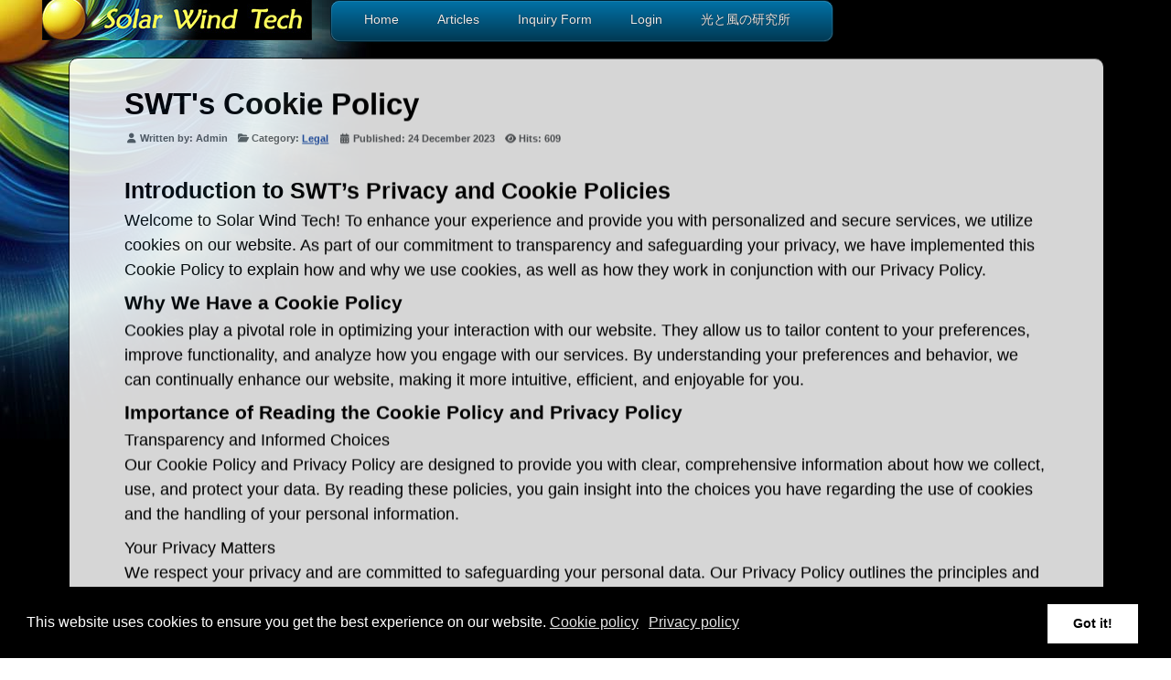

--- FILE ---
content_type: text/html; charset=utf-8
request_url: https://www.solarwindtech.com/legal/swts-cookie-policy
body_size: 10346
content:
<!DOCTYPE html>
<html lang="en-gb" dir="ltr">

<head>
    <meta charset="utf-8">
	<meta name="viewport" content="width=device-width, initial-scale=1">
	<meta name="description" content="SolarWindTech provides a place where companies involved in Solar Wind technologies, products, and services can list their company and the products and services that they provide. It is also a source of information related to the same industries and technologies.">
	<meta name="generator" content="MYOB">
	<title>SWT's Cookie Policy</title>
	<link href="https://www.solarwindtech.com/legal/swts-cookie-policy" rel="canonical">
	<link href="/media/system/images/joomla-favicon.svg" rel="icon" type="image/svg+xml">
	<link href="/media/system/images/favicon.ico" rel="alternate icon" type="image/vnd.microsoft.icon">
	<link href="/media/system/images/joomla-favicon-pinned.svg" rel="mask-icon" color="#000">

    <link href="/media/system/css/joomla-fontawesome.min.css?9033db" rel="lazy-stylesheet" /><noscript><link href="/media/system/css/joomla-fontawesome.min.css?9033db" rel="stylesheet" /></noscript>
	<link rel="stylesheet" href="/media/com_jchoptimize/cache/css/18c11a4df626c83ab5d68622fae903fde465e161e724326a400b2775e5acf0a4.css">
	<link rel="stylesheet" href="/media/com_jchoptimize/cache/css/18c11a4df626c83ab5d68622fae903fd8e59846dac2bd964b96adfeeda8222b1.css">
	<link rel="stylesheet" href="/media/com_jchoptimize/cache/css/18c11a4df626c83ab5d68622fae903fd464b5d7b27c55a019e12da30ddc4e24c.css">
	<link href="/plugins/system/gdpr/assets/css/cookieconsent.min.css?9033db" rel="stylesheet">
	<link rel="stylesheet" href="/media/com_jchoptimize/cache/css/18c11a4df626c83ab5d68622fae903fdc980583ed549b4285a1aedcc89ca9a86.css">
	<link href="/media/plg_system_jcepro/site/css/content.min.css?86aa0286b6232c4a5b58f892ce080277" rel="stylesheet">
	<link href="/modules/mod_maximenuck/themes/custom/css/maximenuck_maximenuck111.css" rel="stylesheet">
	<style>:root {
		--hue: 214;
		--template-bg-light: #f0f4fb;
		--template-text-dark: #495057;
		--template-text-light: #ffffff;
		--template-link-color: var(--link-color);
		--template-special-color: #001B4C;
		
	}</style>
	<style>div.cc-window.cc-floating{max-width:32em}@media(max-width: 639px){div.cc-window.cc-floating:not(.cc-center){max-width: none}}div.cc-window, span.cc-cookie-settings-toggler{font-size:16px}div.cc-revoke{font-size:16px}div.cc-settings-label,span.cc-cookie-settings-toggle{font-size:14px}div.cc-window.cc-banner{padding:1em 1.8em}div.cc-window.cc-floating{padding:2em 1.8em}input.cc-cookie-checkbox+span:before, input.cc-cookie-checkbox+span:after{border-radius:1px}div.cc-center,div.cc-floating,div.cc-checkbox-container,div.gdpr-fancybox-container div.fancybox-content,ul.cc-cookie-category-list li,fieldset.cc-service-list-title legend{border-radius:0px}div.cc-window a.cc-btn,span.cc-cookie-settings-toggle{border-radius:0px}</style>
	<style>[data-id="maximenuck111"] .mobilemenuck-item-counter {
	display: inline-block;
	margin: 0 5px;
	padding: 10px;
	font-size: 12px;
	line-height: 0;
	background: rgba(0,0,0,0.3);
	color: #eee;
	border-radius: 10px;
	height: 20px;
	transform: translate(10px,-3px);
	box-sizing: border-box;
}

[data-id="maximenuck111"] .mobilemenuck-backbutton svg {
	width: 14px;
	fill: #fff;
	position: relative;
	left: -5px;
	top: -2px;
}
/* Mobile Menu CK - https://www.joomlack.fr */
/* Automatic styles */

.mobilemenuck-bar {display:none;position:relative;left:0;top:0;right:0;z-index:100;}
.mobilemenuck-bar-title {display: block;}
.mobilemenuck-bar-button {cursor:pointer;box-sizing: border-box;position:absolute; top: 0; right: 0;line-height:0.8em;font-family:Verdana;text-align: center;}
.mobilemenuck {box-sizing: border-box;width: 100%;}
.mobilemenuck-topbar {position:relative;}
.mobilemenuck-title {display: block;}
.mobilemenuck-button {cursor:pointer;box-sizing: border-box;position:absolute; top: 0; right: 0;line-height:0.8em;font-family:Verdana;text-align: center;}
.mobilemenuck a {display:block;text-decoration: none;}
.mobilemenuck a:hover {text-decoration: none;}
.mobilemenuck .mobilemenuck-item > div {position:relative;}
.mobilemenuck-lock-button.mobilemenuck-button {right:45px}
.mobilemenuck-lock-button.mobilemenuck-button svg {max-height:50%;}
.mobilemenuck-lock-button.mobilemenuck-button::after {display: block;content: "";height: 100%;width: 100%;z-index: 1;position: absolute;top: 0;left: 0;}
.mobilemenuck[data-display="flyout"] {overflow: initial !important;}
.mobilemenuck[data-display="flyout"] .level1 + .mobilemenuck-submenu {position:absolute;top:0;left:auto;display:none;height:100vh;left:100%;}
.mobilemenuck[data-display="flyout"] .level2 + .mobilemenuck-submenu {position:absolute;top:0;left:auto;display:none;height:100vh;left:100%;}
.mobilemenuck[data-display="flyout"][data-effect*="slideright"] .level1 + .mobilemenuck-submenu {right:100%;left:auto;}
.mobilemenuck[data-display="flyout"][data-effect*="slideright"] .level2 + .mobilemenuck-submenu {right:100%;left:auto;}
/* RTL support */
.rtl .mobilemenuck-bar-button {left: 0;right: auto;}
.rtl .mobilemenuck-button {left: 0;right: auto;}
.rtl .mobilemenuck-togglericon::after {left: 0;right: auto;}@media screen and (max-width: 640px) {
.mobilemenuck[data-display="flyout"] .level1 + .mobilemenuck-submenu {position:static;width: initial !important;height: initial;}
}
@media screen and (max-width: 1000px) {
.mobilemenuck[data-display="flyout"] .level2 + .mobilemenuck-submenu {position:static;width: initial !important;height: initial;}
}
.mobilemenuck-backbutton { cursor: pointer; }.mobilemenuck-backbutton:hover { opacity: 0.7; }/* for accordion */
.mobilemenuck-togglericon:after {cursor:pointer;text-align:center;display:block;position: absolute;right: 0;top: 0;content:"+";}
.mobilemenuck .open .mobilemenuck-togglericon:after {content:"-";}

[data-id="maximenuck111"] .mobilemenuck-bar-title {
	background: #464646;
	color: #FFFFFF;
	font-weight: bold;
	text-indent: 20px;
	line-height: 43px;
	font-size: 20px;
}

[data-id="maximenuck111"] .mobilemenuck-bar-title a, [data-id="maximenuck111"] .mobilemenuck-bar-title span.separator, [data-id="maximenuck111"] .mobilemenuck-bar-title span.nav-header {
	color: #FFFFFF;
	font-weight: bold;
	text-indent: 20px;
	line-height: 43px;
	font-size: 20px;
}

[data-id="maximenuck111"] .mobilemenuck-bar-button {
	background: #333333;
	height: 43px;
	width: 43px;
	color: #FFFFFF;
	padding-top: 8px;
	font-size: 1.8em;
}

[data-id="maximenuck111"] .mobilemenuck-bar-button a, [data-id="maximenuck111"] .mobilemenuck-bar-button span.separator, [data-id="maximenuck111"] .mobilemenuck-bar-button span.nav-header {
	color: #FFFFFF;
	font-size: 1.8em;
}

[data-id="maximenuck111"].mobilemenuck {
	background: #464646;
	color: #FFFFFF;
	padding-bottom: 5px;
	font-weight: bold;
	font-size: 1.2em;
}

[data-id="maximenuck111"].mobilemenuck a, [data-id="maximenuck111"].mobilemenuck span.separator, [data-id="maximenuck111"].mobilemenuck span.nav-header {
	color: #FFFFFF;
	font-weight: bold;
	font-size: 1.2em;
}

[data-id="maximenuck111"] .mobilemenuck-title {
	background: #464646;
	height: 43px;
	text-indent: 20px;
	line-height: 43px;
	font-size: 20px;
}

[data-id="maximenuck111"] .mobilemenuck-title a, [data-id="maximenuck111"] .mobilemenuck-title span.separator, [data-id="maximenuck111"] .mobilemenuck-title span.nav-header {
	text-indent: 20px;
	line-height: 43px;
	font-size: 20px;
}

[data-id="maximenuck111"] .mobilemenuck-button {
	height: 35px;
	width: 45px;
	line-height: 35px;
	font-size: 1.8em;
}

[data-id="maximenuck111"] .mobilemenuck-button a, [data-id="maximenuck111"] .mobilemenuck-button span.separator, [data-id="maximenuck111"] .mobilemenuck-button span.nav-header {
	line-height: 35px;
	font-size: 1.8em;
}

[data-id="maximenuck111"] .mobilemenuck-item > .level1 {
	background: #027EA6;
	-moz-border-radius: 5px 5px 5px 5px;
	-o-border-radius: 5px 5px 5px 5px;
	-webkit-border-radius: 5px 5px 5px 5px;
	border-radius: 5px 5px 5px 5px;
	color: #FFFFFF;
	margin-top: 4px;
	margin-right: 4px;
	margin-bottom: 4px;
	margin-left: 4px;
	padding-left: 15px;
	line-height: 35px;
}

[data-id="maximenuck111"] .mobilemenuck-item > .level1 a, [data-id="maximenuck111"] .mobilemenuck-item > .level1 span.separator, [data-id="maximenuck111"] .mobilemenuck-item > .level1 span.nav-header {
	color: #FFFFFF;
	line-height: 35px;
}

[data-id="maximenuck111"] .mobilemenuck-item > .level2 {
	background: #FFFFFF;
	-moz-border-radius: 5px 5px 5px 5px;
	-o-border-radius: 5px 5px 5px 5px;
	-webkit-border-radius: 5px 5px 5px 5px;
	border-radius: 5px 5px 5px 5px;
	color: #000000;
	margin-top: 4px;
	margin-right: 4px;
	margin-bottom: 4px;
	margin-left: 4px;
	padding-left: 25px;
	line-height: 35px;
}

[data-id="maximenuck111"] .mobilemenuck-item > .level2 a, [data-id="maximenuck111"] .mobilemenuck-item > .level2 span.separator, [data-id="maximenuck111"] .mobilemenuck-item > .level2 span.nav-header {
	color: #000000;
	line-height: 35px;
}

[data-id="maximenuck111"] .level2 + .mobilemenuck-submenu .mobilemenuck-item > div {
	background: #689332;
	-moz-border-radius: 5px 5px 5px 5px;
	-o-border-radius: 5px 5px 5px 5px;
	-webkit-border-radius: 5px 5px 5px 5px;
	border-radius: 5px 5px 5px 5px;
	color: #FFFFFF;
	margin-top: 4px;
	margin-right: 4px;
	margin-bottom: 4px;
	margin-left: 4px;
	padding-left: 35px;
	line-height: 35px;
}

[data-id="maximenuck111"] .level2 + .mobilemenuck-submenu .mobilemenuck-item > div a, [data-id="maximenuck111"] .level2 + .mobilemenuck-submenu .mobilemenuck-item > div span.separator, [data-id="maximenuck111"] .level2 + .mobilemenuck-submenu .mobilemenuck-item > div span.nav-header {
	color: #FFFFFF;
	line-height: 35px;
}

[data-id="maximenuck111"] .mobilemenuck-togglericon:after {
	background: #000000;
	background: rgba(0,0,0,0.25);
	-pie-background: rgba(0,0,0,0.25);
	-moz-border-radius: 0px 5px 5px 0px;
	-o-border-radius: 0px 5px 5px 0px;
	-webkit-border-radius: 0px 5px 5px 0px;
	border-radius: 0px 5px 5px 0px;
	height: 35px;
	width: 35px;
	padding-right: 5px;
	padding-left: 5px;
	line-height: 35px;
	font-size: 1.7em;
}

[data-id="maximenuck111"] .mobilemenuck-togglericon:after a, [data-id="maximenuck111"] .mobilemenuck-togglericon:after span.separator, [data-id="maximenuck111"] .mobilemenuck-togglericon:after span.nav-header {
	line-height: 35px;
	font-size: 1.7em;
}
.mobilemaximenuck div span.descck {
    padding-left: 10px;
    font-size: 12px;
}
.mobilemenuck-bar-title .titreck-text {color:#fff;font-size:12px;padding-left:20px;}

[data-id="maximenuck111"] .mobilemenuck-item > .level1 a {text-decoration: initial;line-height: 28px!important;font-size:1em;}


[data-id="maximenuck111"] .mobilemenuck-item * .titreck-title {padding-left:10px;}


[data-id="maximenuck111"] .mobilemenuck-item .maximenuiconck {font-size:15px!important;}

[data-id="maximenuck111"].mobilemenuck {color:#FFF0;  right: 33px;
  left: initial !important;  width: 236px;font-size:2em!important;}

[data-id="maximenuck111"] .mobilemenuck-item > .level1{line-height:5px;font-size:12px!important;}

[data-id="maximenuck111"].mobilemenuck a {font-size: .4em;}[data-id="maximenuck111"] + .mobilemenuck-overlay {
	position: fixed;
	top: 0;
	background: #000000;
	opacity: 0.3;
	left: 0;
	right: 0;
	bottom: 0;
	z-index: 9;
}.mobilemenuck-logo { text-align: center; }.mobilemenuck-logo-left { text-align: left; }.mobilemenuck-logo-right { text-align: right; }.mobilemenuck-logo a { display: inline-block; }</style>
	<style>#maximenuck111-mobile-bar, #maximenuck111-mobile-bar-wrap-topfixed { display: none; }
	@media only screen and (max-width:640px){
	#maximenuck111 { display: none !important; }
	#maximenuck111-mobile-bar, #maximenuck111-mobile-bar-wrap-topfixed { display: block; flex: 1;}
	.mobilemenuck-hide {display: none !important;}
    body { padding-top: 40px !important; } }</style>

    
	
	
	
	<script type="application/json" class="joomla-script-options new">{"joomla.jtext":{"ERROR":"Error","MESSAGE":"Message","NOTICE":"Notice","WARNING":"Warning","JCLOSE":"Close","JOK":"OK","JOPEN":"Open"},"system.paths":{"root":"","rootFull":"https://www.solarwindtech.com/","base":"","baseFull":"https://www.solarwindtech.com/"},"csrf.token":"b835909a3bab9de78bd4ac783057e4e5"}</script>
	
	
	
	
	
	
	
	
	<script type="application/ld+json">{"@context":"https://schema.org","@graph":[{"@type":"Organization","@id":"https://www.solarwindtech.com/#/schema/Organization/base","name":"Solar Wind Tech","url":"https://www.solarwindtech.com/","logo":{"@type":"ImageObject","@id":"https://www.solarwindtech.com/#/schema/ImageObject/logo","url":"images/SolarWindTech_Logo_Small.jpg","contentUrl":"images/SolarWindTech_Logo_Small.jpg","width":295,"height":48},"image":{"@id":"https://www.solarwindtech.com/#/schema/ImageObject/logo"}},{"@type":"WebSite","@id":"https://www.solarwindtech.com/#/schema/WebSite/base","url":"https://www.solarwindtech.com/","name":"Solar Wind Tech","publisher":{"@id":"https://www.solarwindtech.com/#/schema/Organization/base"}},{"@type":"WebPage","@id":"https://www.solarwindtech.com/#/schema/WebPage/base","url":"https://www.solarwindtech.com/legal/swts-cookie-policy","name":"SWT's Cookie Policy","description":"SolarWindTech provides a place where companies involved in Solar Wind technologies, products, and services can list their company and the products and services that they provide. It is also a source of information related to the same industries and technologies.","isPartOf":{"@id":"https://www.solarwindtech.com/#/schema/WebSite/base"},"about":{"@id":"https://www.solarwindtech.com/#/schema/Organization/base"},"inLanguage":"en-GB"},{"@type":"Article","@id":"https://www.solarwindtech.com/#/schema/com_content/article/19","name":"SWT's Cookie Policy","headline":"SWT's Cookie Policy","inLanguage":"en-GB","author":{"@type":"Person","name":"Admin"},"articleSection":"Legal","dateCreated":"2023-12-24T17:51:28+00:00","interactionStatistic":{"@type":"InteractionCounter","userInteractionCount":609},"isPartOf":{"@id":"https://www.solarwindtech.com/#/schema/WebPage/base"}}]}</script>
	
	
	<!-- Google Analytics -->
									
									<!-- End Google Analytics -->

	<script src="/media/com_jchoptimize/cache/js/3ea7ec9e928dd0694ea5e3154d1eaff7334f7cc453932f78d1371b4b404944af.js"></script>
	<script src="/media/legacy/js/jquery-noconflict.min.js?504da4" data-jch="js0"></script>
<script src="/media/com_jchoptimize/cache/js/3ea7ec9e928dd0694ea5e3154d1eaff7b5515b97b9d90c7205fd731da574f7b5.js"></script>
	<script src="/modules/mod_maximenuck/assets/maximenuck.min.js" data-jch="js1"></script>
<script src="/media/plg_system_mobilemenuck/assets/mobilemenuck.js?ver=1.5.21"></script>
<script>var gdprConfigurationOptions = { complianceType: 'info',
																			  cookieConsentLifetime: 365,
																			  cookieConsentSamesitePolicy: 'None',
																			  cookieConsentSecure: 1,
																			  disableFirstReload: 0,
																	  		  blockJoomlaSessionCookie: 1,
																			  blockExternalCookiesDomains: 1,
																			  externalAdvancedBlockingModeCustomAttribute: '',
																			  allowedCookies: '_ga,_gid,_gat',
																			  blockCookieDefine: 0,
																			  autoAcceptOnNextPage: 1,
																			  revokable: 1,
																			  lawByCountry: 0,
																			  checkboxLawByCountry: 0,
																			  blockPrivacyPolicy: 0,
																			  cacheGeolocationCountry: 0,
																			  countryAcceptReloadTimeout: 1000,
																			  usaCCPARegions: null,
																			  countryEnableReload: 0,
																			  customHasLawCountries: [""],
																			  dismissOnScroll: 30,
																			  dismissOnTimeout: 5,
																			  containerSelector: 'body',
																			  hideOnMobileDevices: 0,
																			  autoFloatingOnMobile: 0,
																			  autoFloatingOnMobileThreshold: 1024,
																			  autoRedirectOnDecline: 0,
																			  autoRedirectOnDeclineLink: '',
																			  showReloadMsg: 0,
																			  showReloadMsgText: 'Applying preferences and reloading the page...',
																			  defaultClosedToolbar: 0,
																			  toolbarLayout: 'basic',
																			  toolbarTheme: 'edgeless',
																			  toolbarButtonsTheme: 'decline_first',
																			  revocableToolbarTheme: 'basic',
																			  toolbarPosition: 'bottom',
																			  toolbarCenterTheme: 'compact',
																			  revokePosition: 'revoke-top',
																			  toolbarPositionmentType: 1,
																			  positionCenterSimpleBackdrop: 0,
																			  positionCenterBlurEffect: 0,
																			  preventPageScrolling: 0,
																			  popupEffect: 'fade',
																			  popupBackground: '#000000',
																			  popupText: '#ffffff',
																			  popupLink: '#ffffff',
																			  buttonBackground: '#ffffff',
																			  buttonBorder: '#ffffff',
																			  buttonText: '#000000',
																			  highlightOpacity: '100',
																			  highlightBackground: '#333333',
																			  highlightBorder: '#ffffff',
																			  highlightText: '#ffffff',
																			  highlightDismissBackground: '#333333',
																		  	  highlightDismissBorder: '#ffffff',
																		 	  highlightDismissText: '#ffffff',
																			  autocenterRevokableButton: 0,
																			  hideRevokableButton: 0,
																			  hideRevokableButtonOnscroll: 0,
																			  customRevokableButton: 0,
																			  customRevokableButtonAction: 0,
																			  headerText: '<p>Cookies used on the website!</p>',
																			  messageText: 'This website uses cookies to ensure you get the best experience on our website.',
																			  denyMessageEnabled: 0, 
																			  denyMessage: 'You have declined cookies, to ensure the best experience on this website please consent the cookie usage.',
																			  placeholderBlockedResources: 1, 
																			  placeholderBlockedResourcesAction: 'open',
																	  		  placeholderBlockedResourcesText: 'You must accept cookies and reload the page to view this content',
																			  placeholderIndividualBlockedResourcesText: 'You must accept cookies from {domain} and reload the page to view this content',
																			  placeholderIndividualBlockedResourcesAction: 0,
																			  placeholderOnpageUnlock: 0,
																			  scriptsOnpageUnlock: 0,
																			  autoDetectYoutubePoster: 0,
																			  autoDetectYoutubePosterApikey: 'AIzaSyAV_WIyYrUkFV1H8OKFYG8wIK8wVH9c82U',
																			  dismissText: 'Got it!',
																			  allowText: 'Allow cookies',
																			  denyText: 'Decline',
																			  cookiePolicyLinkText: 'Cookie policy',
																			  cookiePolicyLink: '/legal/swts-cookie-policy',
																			  cookiePolicyRevocableTabText: 'Cookie policy',
																			  privacyPolicyLinkText: 'Privacy policy',
																			  privacyPolicyLink: '/legal/solar-wind-tech-privacy-policy',
																			  googleCMPTemplate: 0,
																			  enableGdprBulkConsent: 0,
																			  enableCustomScriptExecGeneric: 0,
																			  customScriptExecGeneric: '',
																			  categoriesCheckboxTemplate: 'cc-checkboxes-light',
																			  toggleCookieSettings: 1,
																			  toggleCookieSettingsLinkedView: 1,
																			  toggleCookieSettingsButtonsArea: 0,
 																			  toggleCookieSettingsLinkedViewSefLink: '/component/gdpr/',
																	  		  toggleCookieSettingsText: '<span class="cc-cookie-settings-toggle">Settings <span class="cc-cookie-settings-toggler">&#x25EE</span></span>',
																			  toggleCookieSettingsButtonBackground: '#333333',
																			  toggleCookieSettingsButtonBorder: '#ffffff',
																			  toggleCookieSettingsButtonText: '#ffffff',
																			  showLinks: 1,
																			  blankLinks: '_self',
																			  autoOpenPrivacyPolicy: 0,
																			  openAlwaysDeclined: 1,
																			  cookieSettingsLabel: 'Cookie settings:',
															  				  cookieSettingsDesc: 'Choose which kind of cookies you want to disable by clicking on the checkboxes. Click on a category name for more informations about used cookies.',
																			  cookieCategory1Enable: 1,
																			  cookieCategory1Name: 'Necessary',
																			  cookieCategory1Locked: 0,
																			  cookieCategory2Enable: 1,
																			  cookieCategory2Name: 'Preferences',
																			  cookieCategory2Locked: 0,
																			  cookieCategory3Enable: 1,
																			  cookieCategory3Name: 'Statistics',
																			  cookieCategory3Locked: 0,
																			  cookieCategory4Enable: 1,
																			  cookieCategory4Name: 'Marketing',
																			  cookieCategory4Locked: 0,
																			  cookieCategoriesDescriptions: {},
																			  alwaysReloadAfterCategoriesChange: 1,
																			  preserveLockedCategories: 1,
																			  declineButtonBehavior: 'hard',
																			  blockCheckedCategoriesByDefault: 0,
																			  reloadOnfirstDeclineall: 0,
																			  trackExistingCheckboxSelectors: '',
															  		  		  trackExistingCheckboxConsentLogsFormfields: 'name,email,subject,message',
																			  allowallShowbutton: 1,
																			  allowallText: 'Allow all cookies',
																			  allowallButtonBackground: '#ffffff',
																			  allowallButtonBorder: '#ffffff',
																			  allowallButtonText: '#000000',
																			  allowallButtonTimingAjax: 'fast',
																			  includeAcceptButton: 1,
																			  includeDenyButton: 0,
																			  trackConsentDate: 1,
																			  execCustomScriptsOnce: 1,
																			  optoutIndividualResources: 1,
																			  blockIndividualResourcesServerside: 1,
																			  disableSwitchersOptoutCategory: 1,
																			  autoAcceptCategories: 0,
																			  allowallIndividualResources: 1,
																			  blockLocalStorage: 0,
																			  blockSessionStorage: 0,
																			  externalAdvancedBlockingModeTags: 'iframe,script,img,source,link',
																			  enableCustomScriptExecCategory1: 0,
																			  customScriptExecCategory1: '',
																			  enableCustomScriptExecCategory2: 0,
																			  customScriptExecCategory2: '',
																			  enableCustomScriptExecCategory3: 0,
																			  customScriptExecCategory3: '',
																			  enableCustomScriptExecCategory4: 0,
																			  customScriptExecCategory4: '',
																			  enableCustomDeclineScriptExecCategory1: 0,
																			  customScriptDeclineExecCategory1: '',
																			  enableCustomDeclineScriptExecCategory2: 0,
																			  customScriptDeclineExecCategory2: '',
																			  enableCustomDeclineScriptExecCategory3: 0,
																			  customScriptDeclineExecCategory3: '',
																			  enableCustomDeclineScriptExecCategory4: 0,
																			  customScriptDeclineExecCategory4: '',
																			  enableCMPPreferences: 0,
																			  enableGTMEventsPreferences: 0,
																			  enableCMPStatistics: 1,
																			  enableGTMEventsStatistics: 0,
																			  enableCMPAds: 1,
																			  enableUETAds: 0,
																			  enableGTMEventsAds: 0,
																			  debugMode: 0
																		};var gdpr_ajax_livesite='https://www.solarwindtech.com/';var gdpr_enable_log_cookie_consent=1;</script>
<script>jQuery(document).ready(function(){new Maximenuck('#maximenuck111', {fxtransition : 'linear',dureeIn : 0,dureeOut : 500,menuID : 'maximenuck111',testoverflow : '0',orientation : 'horizontal',behavior : 'mouseover',opentype : 'open',offcanvaswidth : '300px',offcanvasbacktext : 'Back',fxdirection : 'normal',directionoffset1 : '30',directionoffset2 : '30',showactivesubitems : '0',ismobile : 0,menuposition : '0',effecttype : 'dropdown',topfixedeffect : '1',topfixedoffset : '',clickclose : '0',closeclickoutside : '0',clicktoggler : '0',fxduration : 500});});</script>
<script>jQuery(document).ready(function(){ new MobileMenuCK(jQuery('#maximenuck111'), {menubarbuttoncontent : '&#x2261;',topbarbuttoncontent : '×',showmobilemenutext : 'default',mobilemenutext : 'Menu',container : 'body',detectiontype : 'resolution',resolution : '640',usemodules : '0',useimages : '0',showlogo : '1',showdesc : '0',displaytype : 'accordion',displayeffect : 'normal',menuwidth : '300',openedonactiveitem : '0',mobilebackbuttontext : 'Back',menuselector : 'ul.maximenuck',uriroot : '',tooglebarevent : 'click',tooglebaron : 'all',logo_source : 'maximenuck',logo_image : '',logo_link : '',logo_alt : '',logo_position : 'left',logo_width : '',logo_height : '',logo_margintop : '',logo_marginright : '',logo_marginbottom : '',logo_marginleft : '',topfixedeffect : 'always',lock_button : '0',lock_forced : '0',accordion_use_effects : '0',accordion_toggle : '0',show_icons : '0',counter : '0',hide_desktop : '1',overlay : '1',menuid : 'maximenuck111',langdirection : 'ltr',merge : '',beforetext : '',aftertext : '',mergeorder : '',logo_where : '1',uriroot : ''}); });</script>
<script>
									(function(i,s,o,g,r,a,m){i['GoogleAnalyticsObject']=r;i[r]=i[r]||function(){
									(i[r].q=i[r].q||[]).push(arguments)},i[r].l=1*new Date();a=s.createElement(o),
									m=s.getElementsByTagName(o)[0];a.async=1;a.src=g;m.parentNode.insertBefore(a,m)
									})(window,document,'script','//www.google-analytics.com/analytics.js','ga');
								
									ga('create', 'G-XXF0B166GB', 'auto');
									ga('send', 'pageview');
									
									</script>
	<script src="/media/vendor/metismenujs/js/metismenujs.min.js?1.4.0" defer></script>
	<script src="/media/templates/site/cassiopeia/js/mod_menu/menu-metismenu.min.js?9033db" defer></script>
	<script src="/media/templates/site/cassiopeia/js/template.min.js?9033db" type="module"></script>
	<script src="/media/system/js/messages.min.js?7a5169" type="module"></script>
	<script src="/plugins/system/gdpr/assets/js/cookieconsent.min.js?9033db" defer></script>
	<script src="/plugins/system/gdpr/assets/js/init.js?9033db" defer></script>
</head>

<body class="site com_content wrapper-static view-article no-layout no-task itemid-192">
    <header class="header container-header full-width position-sticky sticky-top">

        
        
                    <div class="grid-child">
                <div class="navbar-brand">
                    <a class="brand-logo" href="/">
                        <img loading="eager" decoding="async" src="https://www.solarwindtech.com/images/SolarWindTech_Logo_Small.jpg" alt="Solar Wind Tech" width="295" height="48">                    </a>
                                    </div>
            </div>
        
                    <div class="grid-child container-nav">
                                    <!-- debut Maximenu CK -->
	<div class="maximenuckh ltr" id="maximenuck111" style="z-index:10;">
						<ul class=" maximenuck">
				<li data-level="1" class="maximenuck item131 first level1 " style="z-index : 12000;" ><a  data-hover="Home" class="maximenuck " href="/"><span class="titreck"  data-hover="Home"><span class="titreck-text"><span class="titreck-title">Home</span></span></span></a>
		</li><li data-level="1" class="maximenuck item179 level1 " style="z-index : 11999;" ><a  data-hover="Articles" class="maximenuck " href="/articles"><span class="titreck"  data-hover="Articles"><span class="titreck-text"><span class="titreck-title">Articles</span></span></span></a>
		</li><li data-level="1" class="maximenuck item182 level1 " style="z-index : 11998;" ><a  data-hover="Inquiry Form" class="maximenuck " href="/inquiry-form"><span class="titreck"  data-hover="Inquiry Form"><span class="titreck-text"><span class="titreck-title">Inquiry Form</span></span></span></a>
		</li><li data-level="1" class="maximenuck item180 level1 " style="z-index : 11997;" ><a  data-hover="Login" class="maximenuck " href="/login"><span class="titreck"  data-hover="Login"><span class="titreck-text"><span class="titreck-title">Login</span></span></span></a>
		</li><li data-level="1" class="maximenuck item261 last level1 " style="z-index : 11996;" ><a  data-hover="光と風の研究所" class="maximenuck " href="https://solarwindtech.jp/" target="_blank" ><span class="titreck"  data-hover="光と風の研究所"><span class="titreck-text"><span class="titreck-title">光と風の研究所</span></span></span></a></li>            </ul>
    </div>
    <!-- fin maximenuCK -->

                                            </div>
            </header>

    <div class="site-grid">
        
        
        
        
        <div class="grid-child container-component">
            
            
            <div id="system-message-container" aria-live="polite"></div>

            <main>
                <div class="com-content-article item-page">
    <meta content="en-GB">
    
    
        <div class="page-header">
        <h1>
            SWT&#039;s Cookie Policy        </h1>
                            </div>
        
        
            <dl class="article-info text-muted">

            <dt class="article-info-term">
                            Details                    </dt>

                    <dd class="createdby">
    <span class="icon-user icon-fw" aria-hidden="true"></span>
                    Written by: <span>Admin</span>    </dd>
        
        
                    <dd class="category-name">
    <span class="icon-folder-open icon-fw" aria-hidden="true"></span>                        Category: <a href="/legal">Legal</a>    </dd>
        
        
                    <dd class="published">
    <span class="icon-calendar icon-fw" aria-hidden="true"></span>
    <time datetime="2023-12-24T10:51:28-07:00">
        Published: 24 December 2023    </time>
</dd>
        
    
            
        
                    <dd class="hits">
    <span class="icon-eye icon-fw" aria-hidden="true"></span>
    <meta content="UserPageVisits:609">
    Hits: 609</dd>
            </dl>
    
    
        
                                                <div class="com-content-article__body">
        <h2>Introduction to SWT’s Privacy and Cookie Policies</h2>
<p>Welcome to Solar Wind Tech! To enhance your experience and provide you with personalized and secure services, we utilize cookies on our website. As part of our commitment to transparency and safeguarding your privacy, we have implemented this Cookie Policy to explain how and why we use cookies, as well as how they work in conjunction with our Privacy Policy.</p>
<h3>Why We Have a Cookie Policy</h3>
<p>Cookies play a pivotal role in optimizing your interaction with our website. They allow us to tailor content to your preferences, improve functionality, and analyze how you engage with our services. By understanding your preferences and behavior, we can continually enhance our website, making it more intuitive, efficient, and enjoyable for you.</p>
<h3>Importance of Reading the Cookie Policy and Privacy Policy</h3>
<p>Transparency and Informed Choices<br /> Our Cookie Policy and Privacy Policy are designed to provide you with clear, comprehensive information about how we collect, use, and protect your data. By reading these policies, you gain insight into the choices you have regarding the use of cookies and the handling of your personal information.</p>
<p>Your Privacy Matters<br /> We respect your privacy and are committed to safeguarding your personal data. Our Privacy Policy outlines the principles and practices we follow to ensure that your information is handled responsibly, securely, and in compliance with applicable data protection laws.</p>
<p>Understanding Cookies<br /> The Cookie Policy explains the different types of cookies we use, their purposes, and how they impact your browsing experience. It helps you understand the technology behind cookies, empowering you to make informed decisions about their acceptance.</p>
<h3>Why You Should Carefully Consider Your Cookie Preferences</h3>
<p>Tailored Experience<br /> Allowing cookies enables us to tailor our website to your preferences, delivering a more personalized and efficient browsing experience. This includes remembering your language preferences, customization settings, and providing relevant content.</p>
<p>Functionality and Convenience<br /> Cookies contribute to the proper functioning of our website, ensuring that features like shopping carts, login sessions, and other functionalities work seamlessly. Accepting cookies can save you time and enhance the overall convenience of using our services.</p>
<h3>Why Users Should Exercise Caution</h3>
<p>Privacy and Control<br /> Your privacy matters, and we want you to feel in control of your data. If you choose not to accept certain cookies, it may impact the full functionality of our website, but it also ensures that your online activities are less tracked.</p>
<p>Adjusting Cookie Preferences<br /> We provide options for you to manage your cookie preferences. You have the ability to accept, reject, or adjust cookie settings according to your preferences. Take the time to explore these options to align our website experience with your privacy expectations.</p>
<p>In conclusion, we encourage you to carefully read our Cookie Policy and Privacy Policy to make informed choices about the use of cookies on our website. Your privacy and satisfaction are of utmost importance to us, and we strive to provide you with the tools and information needed to make decisions that align with your preferences. If you have any questions or concerns, please feel free to contact us. Thank you for choosing www.solarwindtech.com!</p>
<p>======================================================</p>
<p>&nbsp;</p>
<h2>What are Cookies and Why You Should Care?</h2>
<p>A cookie policy is a statement that provides details about the use of cookies on a website. In the European Union (EU), cookie policies are subject to the General Data Protection Regulation (GDPR) and the ePrivacy Directive. Some states in the US, notably California, as well as other areas around the world are creating regulations as well. Here are some key elements that are generally recommended for inclusion in a cookie policy to comply with such regulations:</p>
<h3>Introduction</h3>
<p>Cookies are small text files that websites place on the devices of visitors to store information. These files contain data such as user preferences, login information, and other details related to the user's interaction with the website.</p>
<p>Cookies play a crucial role in improving website functionality, personalizing user experiences, and facilitating various online activities. However, privacy concerns have led to the development of regulations, such as the General Data Protection Regulation (GDPR) in the European Union, which require websites to obtain user consent before storing certain types of cookies and to provide clear information about their use.</p>
<p>Here's a brief overview of the types of cookies and their purposes:</p>
<h4>Session Cookies</h4>
<ul>
<li>Temporary cookies that are stored only during a user's session on a website.</li>
<li>Used to remember user actions or preferences during a single session.</li>
</ul>
<h4>Persistent Cookies</h4>
<ul>
<li>Cookies that remain on a user's device for a specified period, even after the browser is closed.</li>
<li>Used for purposes such as remembering login details or user preferences for future visits.</li>
</ul>
<h4>First-Party Cookies</h4>
<ul>
<li>Cookies set by the website the user is visiting.</li>
</ul>
<ul>
<li>Used to collect data for analytics or to remember user preferences.</li>
</ul>
<h4>Third-Party Cookies</h4>
<ul>
<li>Cookies set by domains other than the one the user is visiting.</li>
<li>Often used for advertising and tracking across different websites.</li>
</ul>
<h4>Essential Cookies</h4>
<ul>
<li>Necessary for the basic functionality of a website.</li>
<li>Examples include cookies that manage user sessions or provide security features.</li>
</ul>
<h4>Functional Cookies</h4>
<ul>
<li>Enhance the user experience by remembering choices and preferences.</li>
<li>Examples include language preferences or customization settings.</li>
</ul>
<h4>Analytical Cookies</h4>
<ul>
<li>Collect data for website analytics, helping website owners understand how users interact with their site.</li>
<li>Provide insights into user behavior, popular content, and more.</li>
</ul>
<h4>Marketing Cookies</h4>
<ul>
<li>Used for targeted advertising and tracking users across different websites.</li>
<li>Enable personalized advertisements based on the user's interests and online behavior.</li>
</ul>
<h4>Social Media Cookies</h4>
<ul>
<li>Facilitates social media integration and sharing.</li>
<li>Used to allow users to log in with social media accounts, share content on social platforms, and display social widgets. These cookies help in enhancing the social experience on the website.</li>
</ul>
<p>&nbsp;</p>
<p>&nbsp;</p>     </div>

        
        
<nav class="pagenavigation">
    <span class="pagination ms-0">
                    <a class="btn btn-sm btn-secondary next" href="/legal/swts-privacy-policy" rel="next">
            <span class="visually-hidden">
                Next article: SWT&#039;s Privacy Policy            </span>
            <span aria-hidden="true">Next</span> <span class="icon-chevron-right" aria-hidden="true"></span>            </a>
        </span>
</nav>
                                        </div>

            </main>
            
        </div>

        
        
            </div>

            <footer class="container-footer footer full-width">
            <div class="grid-child">
                <ul class="mod-menu mod-menu_dropdown-metismenu metismenu mod-list  menu-horizontal     Layout: Dropdown" id="footerMenu">
<li class="metismenu-item item-192 level-1 current active"><a href="/legal" aria-current="location">Legal</a></li></ul>

            </div>
        </footer>
    
    
    
</body>

</html>


--- FILE ---
content_type: text/css
request_url: https://www.solarwindtech.com/media/com_jchoptimize/cache/css/18c11a4df626c83ab5d68622fae903fde465e161e724326a400b2775e5acf0a4.css
body_size: 192
content:
@charset "UTF-8";
/***!  /media/templates/site/cassiopeia/css/global/colors_standard.min.css?9033db  !***/

:root{--cassiopeia-color-primary:#112855;--cassiopeia-color-link:#224faa;--link-color:#224faa;--link-color-rgb:34,79,170;--cassiopeia-color-hover:#424077}


--- FILE ---
content_type: text/css
request_url: https://www.solarwindtech.com/media/com_jchoptimize/cache/css/18c11a4df626c83ab5d68622fae903fdc980583ed549b4285a1aedcc89ca9a86.css
body_size: 2355
content:
@charset "UTF-8";
/***!  /media/templates/site/cassiopeia_swt/css/user.css?9033db  !***/

/* media/templates/site/cassiopeia/css/user.css SOLAR */ 
/* Core CMS Settings */
html {font-size:62.5%;}
legend {font-size:2rem;font-weight:bold;}
h1 {padding-bottom:0rem;}
body {background-color: #fff;color: #000;background-image: linear-gradient(to bottom, transparent, #000), url('https://www.solarwindtech.com/images/Designer_White_UL.jpg');background-repeat: no-repeat;font-size:1.8rem;}
.dl-horizontal .dd {padding:0 0 0 10px!important;}

	body {
		background-color: #000;
		color: #000;
		background-image: linear-gradient(to bottom, transparent, #000), url('https://www.solarwindtech.com/images/logo_02_quarter.jpg');
		background-repeat: no-repeat;
	}
	
	main {background-repeat: no-repeat;
  animation: fadeIn 5s;
  max-width: 1200px;
  margin: 0 auto;width:95%;}
#visformcontainer{
max-width: 1200px;
  margin: 0 auto;
  background-color: #FFFFFF;
  padding: 6rem;
  border: 1px solid;
  border-radius: 10px;
	color: #000;}
.com-content-category {  margin: 0 auto;
  background-color: #FFFFFF;
  padding: 60px;
  border: 1px solid;
  border-radius: 10px;
color: #000;}

.container-header .navbar-brand{padding-top:0px;margin-top:-4px;}
/* article info display below titles */
.article-info {display: flex;font-size: .6em;font-weight: bolder;margin: 0 auto;padding-top: 5px;margin-top:0px;text-align:right;margin-bottom:3rem;}
.article-info dt {margin-right:0rem;} 
.article-info dd {margin-right:1rem;}
.article-info-term{color:transparent;width:0px;}
.article-info .hits{margin-right:50px;}

.item-content >.item-title {margin-bottom:0rem;}


/* ------------------------ */


.blog-item,.com-content-categories {background-color: #FFF;padding: 3em !important;border: 1px solid #000;border-radius: 10px;}



.btn {background: #CF9205;
  background-color: #CF9205;
  background: -moz-linear-gradient(top, #CF9205 0%, #FDFFC4 100%);
  background: -webkit-gradient(linear, left top, left bottom, color-stop(0%,#CF9205), color-stop(100%,#FDFFC4));
  background: -webkit-linear-gradient(top, #CF9205 0%,#FDFFC4 100%);
  background: -o-linear-gradient(top, #CF9205 0%,#FDFFC4 100%);
  background: -ms-linear-gradient(top, #CF9205 0%,#FDFFC4 100%);
  background: linear-gradient(to bottom, #CF9205 0%,#FDFFC4 100%);
  color:#000;
  font-weight:bold;font-size:1.3rem;}
.btn:hover{color:#000;font-weight:normal;}	  
.header {display:flex;justify-content:flex-start;background-size: cover;background-position: 50% 50%; }
.container-header {background-color:transparent;background-image:initial;max-width:119rem;width:100%;margin:0 auto;}
.container-header .grid-child {margin-right:10px;margin-left:-8px;padding-bottom:0px;padding-top:0px;width:auto;}
.mod-languages {padding-top:10px;}
.container-header .navbar-brand{padding-top:0px;margin-top:-4px;}


.site-grid {
	grid-template-columns: [full-start] minmax(0,1fr) [main-start] repeat(3,minmax(0,38.5rem)) [main-end] minmax(0,1fr) [full-end]!important;margin-left:20px;
}
.com-users-login {padding: 2em;background-color: #FFF;border: 1px #000 solid;border-radius: 5px;}  
/* ----------------------------- */

/* Easy Blog Related */
#eb .eb-header{background:transparent!important;border:transparent!important;}
#eb .eb-blog-grid-showcase-content {display:flex!important;flex-direction:column!important;}
#eb .eb-blog-grid-showcase-content__article,#eb .eb-blog-grid-showcase-content__meta {margin: 7px 0 10px!important;font-size:larger!important;}
#eb .ezb-grid {padding-bottom: .5em;text-align: center;}									




/* ----------------------------- */
/* List Grid Layouts 
#users-profile-core .dl-horizontal {grid-template-columns:12rem 20rem;gap:10px;}*/
.profileBox * .dl-horizontal {grid-template-columns:12rem 20rem;grid-column-gap:4.5rem;}
.profileBox * dl.dl-horizontal dd {padding:0 0 0 1.5rem!important;max-width:19rem;}
/*.profileBox * {font-size:1.5rem;min-width:30rem;} */




 
 /* Our Css */
.zeroAuto {margin:0 auto;} 
.flexContainer,#com-users-methods-list-container {display:flex;justify-content:space-between;flex-wrap:wrap;}
.tinyContainer,.com-users-methods-list-method {margin-bottom:20px;box-shadow: 7px 4px 9px #00000026;}
.tinyContainerTitle{font-size: 1.8em;text-align:center;padding-bottom:1.6em;}
.maxWidth {width:99%;}
.imageCenter {text-align:center;margin:0 auto;}
.marginRight {margin:0 1rem .5rem 0;float:left;}
/* ----------------------------- */
 
/* Vis Forms */
.visTextAreaField {}
#visformcontainer{max-width: 1200px;margin: 0 auto;background-color: #FFFFFF;padding: 60px;border: 1px solid;border-radius: 10px;color: #000;}
/* ----------------------------- */  
/* .com-content-article, */
.com-content-article,.eb-container,.com-content-category,.com-users-profile,.com-users-profile__edit,.tinyContainer,.profileStyle,.card-body {  margin: 0 auto;background-color: #FFFFFF;padding: 3rem 6rem;border: 1px solid;border-radius: 10px;color: #000;width:100%;max-width:1280px;}
.com-users-profile__edit{z-index:400;position:relative;}
.com-users-profile__edit .btn-group {text-align:center;margin:0 auto;border:transparent;padding:0px;}
ul.com-users-profile__edit{padding:0;border:transparent;width:100%} 
#com-users-method-edit label.col-sm-3.col-form-label{width:18rem;}
.com-users-profile__params,.com-users-profile__custom{margin-top:0;}
.profileBox,.com-users-methods-list-method {border:1px #000 solid;border-radius:5px;margin:0 10px;padding:15px;}
.profileBox {width:33rem;}
.com-users-methods-list-method {width:32%;}
.profileBox legend {text-align:center;padding-bottom:10px;}
.com-users-profile {padding:24px;display:block;overflow:auto;}
.com-users-login {width:49%;max-width:800px;min-width:300px;margin:0 auto;}
.modal-backdrop{z-index:10;}
.profileStyle{max-width:880px;position:inherit;height:80vh;overflow-x:auto;z-index:800;padding:24px;}
.profileEditButton,.com-content-article{max-width:1200px;width:100%;}

/* -----------------------------



.site-grid {
	grid-template-columns: [full-start] minmax(0,1fr) [main-start] repeat(3,minmax(0,25rem)) [main-end] minmax(0,1fr) [full-end]!important;
}
 */




/* Footer */
.footer {color:#fff!important;border-top:1px solid #FFF!important; max-width:1200px;margin:0 auto;margin-top:1em;background-color:#FFF0;background-image:initial;}
.footer a {background-color:#fff0!important;border:1px solid #fff0!important;}
.footer .grid-child {padding:initial;padding-bottom:2.5em;}

#footerMenu {min-width:300px;}
#footerMenu .icon-edit{padding-left:30px;width:15px;}
/* ----------------------------- */								   

.offline-card > img {width:75%!important;}


@media (width <= 991.98px) {
.profileBox {width:45%;margin-bottom:20px;}
.flexContainer {flex-wrap:wrap;justify-content:space-evenly;}

}
@media (width <= 644px) {
.profileBox {width:95%;margin-bottom:20px;}
.flexContainer {flex-wrap:wrap;justify-content:space-evenly;}
.site-grid{margin-left:initial;}
.com-content-article {padding:2rem;}
main{width:100%;margin:0rem;}
.com-content-category-blog__item{padding:0rem!important;}
.page-header{padding:.7rem;}
.article-info {margin-bottom:1rem;padding:0rem;}
.item-content{padding: 0 1.1rem!important;}
.blog-item .item-image{margin-top:0rem;}
.blog-items .blog-item {padding:0!important;}
}

@media only screen and(max-width: 600px) {
.maximenuiconck {padding-right:10px;}
[data-id="mainTopMenuEnglish"] .mobilemenuck-item > .level1 a {font-size:18px;}
}
@media (width >=79rem) {
legend {
	font-size: 2.4rem;
}
}					   

@media only screen and(max-width: 600px) {
	.maximenuiconck {padding-right:10px;}
	[data-id="mainTopMenuEnglish"] .mobilemenuck-item > .level1 a {font-size:18px;}
}


--- FILE ---
content_type: text/css
request_url: https://www.solarwindtech.com/modules/mod_maximenuck/themes/custom/css/maximenuck_maximenuck111.css
body_size: 5070
content:
div#maximenuck111 .titreck-text {
	flex: 1;
}

div#maximenuck111 .maximenuck.rolloveritem  img {
	display: none !important;
}

.ckclr {clear:both;visibility : hidden;}



/*---------------------------------------------
---	 	menu container						---
----------------------------------------------*/

/* menu */
div#maximenuck111 {
	font-size:14px;
	line-height:21px;
	/*text-align:left;*/
	zoom:1;
}

/* container style */
div#maximenuck111 ul.maximenuck {
	clear:both;
	position : relative;
	z-index:999;
	overflow: visible !important;
	display: block !important;
	float: none !important;
	visibility: visible !important;
	opacity: 1 !important;
	list-style:none;
	/*padding: 0;*/
	margin:0 auto;
	zoom:1;
	filter: none;
	background: #3598db;
}

div#maximenuck111 ul.maximenuck:after {
    content: " ";
    display: block;
    height: 0;
    clear: both;
    visibility: hidden;
    font-size: 0;
}

/*---------------------------------------------
---	 	Root items - level 1				---
----------------------------------------------*/

div#maximenuck111 ul.maximenuck li.maximenuck.level1 {
	display: inline-block;
    float: none;
    position:static;
    /*padding : 0;
    margin : 0;*/
    list-style : none;
    text-align:center;
    cursor: pointer;
	filter: none;
	
}

/** IE 7 only **/
*+html div#maximenuck111 ul.maximenuck li.maximenuck.level1 {
	display: inline !important;
}

/* vertical menu */
div#maximenuck111.maximenuckv ul.maximenuck li.maximenuck.level1 {
	display: block !important;
	/*margin: 0;
	padding: 0;*/
	text-align: left;
}

div#maximenuck111 ul.maximenuck li.maximenuck.level1:hover,
div#maximenuck111 ul.maximenuck li.maximenuck.level1.active {
	background: #f0f0f0;
}

div#maximenuck111 ul.maximenuck li.maximenuck.level1 > a,
div#maximenuck111 ul.maximenuck li.maximenuck.level1 > span.separator {
	display:block;
    float : none;
    float : left;
    position:relative;
	text-decoration:none;
    outline : none;
    /*border : none;*/
    white-space: nowrap;
	filter: none;
	color: #fff;
	padding: 15px 15px;
}

/* parent item on mouseover (if subemnus exists) */
div#maximenuck111 ul.maximenuck li.maximenuck.level1.parent:hover,
div#maximenuck111 ul.maximenuck li.maximenuck.level1.parent:hover {

}

/* item color on mouseover */
div#maximenuck111 ul.maximenuck li.maximenuck.level1:hover > a span.titreck,
div#maximenuck111 ul.maximenuck li.maximenuck.level1.active > a span.titreck,
div#maximenuck111 ul.maximenuck li.maximenuck.level1:hover > span.separator,
div#maximenuck111 ul.maximenuck li.maximenuck.level1.active > span.separator {
	color: #333;
}

div#maximenuck111.maximenuckh ul.maximenuck li.level1.parent > a,
div#maximenuck111.maximenuckh ul.maximenuck li.level1.parent > span.separator {
	padding-right: 20px;
}

/* arrow image for parent item */
div#maximenuck111 ul.maximenuck li.level1.parent > a:after,
div#maximenuck111 ul.maximenuck li.level1.parent > span.separator:after {
	content: "";
	display: block;
	position: absolute;
	width: 0; 
	height: 0; 
	border-style: solid;
	border-width: 7px 6px 0 6px;
	border-color: #fff transparent transparent transparent;
	top: 20px;
	right: 4px;
}

div#maximenuck111 ul.maximenuck li.level1.parent:hover > a:after,
div#maximenuck111 ul.maximenuck li.level1.parent:hover > span.separator:after {
	border-color: #333 transparent transparent transparent;
}

/* vertical menu */
div#maximenuck111.maximenuckv ul.maximenuck li.level1.parent > a:after,
div#maximenuck111.maximenuckv ul.maximenuck li.level1.parent > span.separator:after {
	display: inline-block;
	content: "";
	width: 0;
	height: 0;
	border-style: solid;
	border-width: 6px 0 6px 7px;
	border-color: transparent transparent transparent #fff;
	margin: 3px 10px 3px 0;
	position: absolute;
	right: 3px;
	top: calc(50% - 8px);
}

div#maximenuck111.maximenuckv ul.maximenuck li.level1.parent:hover > a:after,
div#maximenuck111.maximenuckv ul.maximenuck li.level1.parent:hover > span.separator:after {
	border-color: transparent transparent transparent #333;
}

/* arrow image for submenu parent item */
div#maximenuck111 ul.maximenuck li.level1.parent li.parent > a:after,
div#maximenuck111 ul.maximenuck li.level1.parent li.parent > span.separator:after,
div#maximenuck111 ul.maximenuck li.maximenuck ul.maximenuck2 li.parent > a:after,
div#maximenuck111 ul.maximenuck li.maximenuck ul.maximenuck2 li.parent > a:after {
	display: inline-block;
	content: "";
	width: 0;
	height: 0;
	border-style: solid;
	border-width: 6px 0 6px 7px;
	border-color: transparent transparent transparent #016da0;
	margin: 0 3px;
	position: absolute;
	right: 3px;
	top: 13px;
}

div#maximenuck111 ul.maximenuck li.maximenuck ul.maximenuck2 li.parent:hover > a:after,
div#maximenuck111 ul.maximenuck li.maximenuck ul.maximenuck2 li.parent.active > a:after {
	border-color: transparent transparent transparent #000;
}

/* styles for right position */
div#maximenuck111 ul.maximenuck li.maximenuck.level1.align_right,
div#maximenuck111 ul.maximenuck li.maximenuck.level1.menu_right,
div#maximenuck111 ul.maximenuck li.align_right,
div#maximenuck111 ul.maximenuck li.menu_right {
	float:right !important;
	margin-right:0px !important;
}

div#maximenuck111 ul.maximenuck li.align_right:not(.fullwidth) div.floatck,
div#maximenuck111 ul.maximenuck li:not(.fullwidth) div.floatck.fixRight {
	left:auto;
	right:0px;
	top:auto;
}


/* arrow image for submenu parent item to open left */
div#maximenuck111 ul.maximenuck li.level1.parent div.floatck.fixRight li.parent > a:after,
div#maximenuck111 ul.maximenuck li.level1.parent div.floatck.fixRight li.parent > span.separator:after,
div#maximenuck111 ul.maximenuck li.level1.parent.menu_right li.parent > a:after,
div#maximenuck111 ul.maximenuck li.level1.parent.menu_right li.parent > span.separator:after {
	border-color: transparent #333 transparent transparent;
}

/* margin for right elements that rolls to the left */
div#maximenuck111 ul.maximenuck li.maximenuck div.floatck div.floatck.fixRight,
div#maximenuck111 ul.maximenuck li.level1.parent.menu_right div.floatck div.floatck  {
    margin-right : 180px;
}

div#maximenuck111 ul.maximenuck li div.floatck.fixRight{

}


/*---------------------------------------------
---	 	Sublevel items - level 2 to n		---
----------------------------------------------*/

div#maximenuck111 ul.maximenuck li div.floatck ul.maximenuck2,
div#maximenuck111 ul.maximenuck2 {
    z-index:11000;
    clear:left;
    text-align : left;
    background : transparent;
    margin : 0 !important;
    padding : 0 !important;
    border : none !important;
    box-shadow: none !important;
    width : 100%; /* important for Chrome and Safari compatibility */
    position: static !important;
    overflow: visible !important;
    display: block !important;
    float: none !important;
    visibility: visible !important;
}

div#maximenuck111 ul.maximenuck li ul.maximenuck2 li.maximenuck,
div#maximenuck111 ul.maximenuck2 li.maximenuck {
	text-align : left;
    z-index : 11001;
    /*padding:0;*/
	position:static;
	float:none !important;
    list-style : none;
	display: block;
}

div#maximenuck111 ul.maximenuck li ul.maximenuck2 li.maximenuck:hover,
div#maximenuck111 ul.maximenuck2 li.maximenuck:hover {
}

/* all links styles */
div#maximenuck111 ul.maximenuck li.maximenuck a,
div#maximenuck111 ul.maximenuck li.maximenuck span.separator,
div#maximenuck111 ul.maximenuck2 a,
div#maximenuck111 ul.maximenuck2 li.maximenuck span.separator {
	display: block;
    float : none !important;
    float : left;
    position:relative;
	text-decoration:none;
    outline : none;
    white-space: normal;
	filter: none;
	color: #3598db;
}

/* submenu link */
div#maximenuck111 ul.maximenuck li.maximenuck ul.maximenuck2 li > a,
div#maximenuck111 ul.maximenuck2 li > a,
div#maximenuck111 ul.maximenuck2 li > span.separator {
	color: #016da0;
	padding: 10px 5px;
}

/* heading type */
div#maximenuck111 ul.maximenuck li.maximenuck ul.maximenuck2 li > .nav-header {
	font-size: 18px;
	font-weight: 100;
	border-bottom: 1px solid #666;
	color: #666;
	margin: 10px 10px 10px 5px;
	padding: 7px 0;
	display: block;
} 

div#maximenuck111 ul.maximenuck li.maximenuck ul.maximenuck2 a,
div#maximenuck111 ul.maximenuck2 a {
	display: block;
}

div#maximenuck111 ul.maximenuck li.maximenuck ul.maximenuck2 li:hover > a,
div#maximenuck111 ul.maximenuck li.maximenuck ul.maximenuck2 li:hover > h2 a,
div#maximenuck111 ul.maximenuck li.maximenuck ul.maximenuck2 li:hover > h3 a,
div#maximenuck111 ul.maximenuck li.maximenuck ul.maximenuck2 li.active > a,
div#maximenuck111 ul.maximenuck li.maximenuck ul.maximenuck2 li:hover > span.separator,
div#maximenuck111 ul.maximenuck2 li:hover > a,
div#maximenuck111 ul.maximenuck2 li:hover > h2 a,
div#maximenuck111 ul.maximenuck2 li:hover > h3 a,
div#maximenuck111 ul.maximenuck2 li.active > a,
div#maximenuck111 ul.maximenuck li:hover > span.separator {
	color: #000;
}

/* link image style */
div#maximenuck111 li.maximenuck > a img {
    margin : 3px;
    border : none;
}

/* img style without link (in separator) */
div#maximenuck111 li.maximenuck img {
    border : none;
}

/* item title */
div#maximenuck111 span.titreck {
	text-decoration : none;
	/*min-height : 17px;*/
	float : none !important;
	float : left;
	margin: 0;
}

/* item description */
div#maximenuck111 span.descck {
	display : block;
	text-transform : none;
	font-size : 10px;
	text-decoration : none;
	height : 12px;
	line-height : 12px;
	float : none !important;
	float : left;
}

/*--------------------------------------------
---		Submenus						------
---------------------------------------------*/

/* submenus container */
div#maximenuck111 div.floatck {
	position : absolute;
	display: none;
	padding : 0;
    margin : 0;
	/*width : 180px;*/ /* default width */
	text-align:left;
	width: auto;
	z-index:9999;
	cursor: auto;
	background: #f0f0f0;
	padding: 15px 20px;
	border: 1px solid #e5e5e5;
}

/* remove border top on first submenu */
div#maximenuck111 li.maximenuck.level1 > div.floatck {
	border-top: none;
}

div#maximenuck111 div.maxidrop-main {
	width : 180px; /* default width */
	display: flex;
	flex-wrap: wrap;
}

/* vertical menu */
div#maximenuck111.maximenuckv div.floatck {
	margin : -39px 0 0 90%;
}

div#maximenuck111 .maxipushdownck div.floatck {
	margin: 0;
}

/* child blocks position (from level2 to n) */
div#maximenuck111 ul.maximenuck li.maximenuck div.floatck div.floatck {
    margin : -40px 0 0 180px; /* default sub submenu position */
}

/**
** Show/hide sub menu if javascript is off - horizontal style
**/
div#maximenuck111 ul.maximenuck li:hover:not(.maximenuckanimation) div.floatck div.floatck, div#maximenuck111 ul.maximenuck li:hover:not(.maximenuckanimation) div.floatck:hover div.floatck div.floatck, div#maximenuck111 ul.maximenuck li:hover:not(.maximenuckanimation) div.floatck:hover div.floatck:hover div.floatck div.floatck {
	display: none;
}

div#maximenuck111 ul.maximenuck li.maximenuck:hover > div.floatck, div#maximenuck111 ul.maximenuck li.maximenuck:hover > div.floatck li.maximenuck:hover > div.floatck, div#maximenuck111 ul.maximenuck li.maximenuck:hover>  div.floatck li.maximenuck:hover > div.floatck li.maximenuck:hover > div.floatck, div#maximenuck111 ul.maximenuck li.maximenuck:hover > div.floatck li.maximenuck:hover > div.floatck li.maximenuck:hover > div.floatck li.maximenuck:hover > div.floatck {
	display: block;
}

div#maximenuck111 div.maximenuck_mod ul {
	display: block;
}

/*---------------------------------------------
---	 	Columns management					---
----------------------------------------------*/

div#maximenuck111 ul.maximenuck li div.floatck div.maximenuck2,
div#maximenuck111 .maxipushdownck div.floatck div.maximenuck2 {
	/*width : 180px;*/ /* default width */
	margin: 0;
	padding: 0;
	flex: 0 1 auto;
	width: 100%;
}

/* allow auto fill if no column created, default behavior */
/*
div#maximenuck111 ul.maximenuck li div.floatck div.maximenuck2:not([style]) {
    flex: 1 1 auto;
}
*/

/* h2 title */
div#maximenuck111 ul.maximenuck li.maximenuck ul.maximenuck2 h2 a,
div#maximenuck111 ul.maximenuck li.maximenuck ul.maximenuck2 h2 span.separator,
div#maximenuck111 ul.maximenuck2 h2 a,
div#maximenuck111 ul.maximenuck2 h2 span.separator {
	font-size:21px;
	font-weight:400;
	letter-spacing:-1px;
	margin:7px 0 14px 0;
	padding-bottom:14px;
	line-height:21px;
	text-align:left;
}

/* h3 title */
div#maximenuck111 ul.maximenuck li.maximenuck ul.maximenuck2 h3 a,
div#maximenuck111 ul.maximenuck li.maximenuck ul.maximenuck2 h3 span.separator,
div#maximenuck111 ul.maximenuck2 h3 a,
div#maximenuck111 ul.maximenuck2 h3 span.separator {
	font-size:14px;
	margin:7px 0 14px 0;
	padding-bottom:7px;
	line-height:21px;
	text-align:left;
}

/* paragraph */
div#maximenuck111 ul.maximenuck li ul.maximenuck2 li p,
div#maximenuck111 ul.maximenuck2 li p {
	line-height:18px;
	margin:0 0 10px 0;
	font-size:12px;
	text-align:left;
}




/* image shadow with specific class */
div#maximenuck111 .imgshadow { /* Better style on light background */
	background:#FFFFFF !important;
	padding:4px;
	border:1px solid #777777;
	margin-top:5px;
	-moz-box-shadow:0px 0px 5px #666666;
	-webkit-box-shadow:0px 0px 5px #666666;
	box-shadow:0px 0px 5px #666666;
}

/* blackbox style */
div#maximenuck111 ul.maximenuck li ul.maximenuck2 li.blackbox,
div#maximenuck111 ul.maximenuck2 li.blackbox {
	background-color:#333333 !important;
	color: #eeeeee;
	text-shadow: 1px 1px 1px #000;
	padding:4px 6px 4px 6px !important;
	margin: 0px 4px 4px 4px !important;
	-moz-border-radius: 5px;
    -webkit-border-radius: 5px;
    border-radius: 5px;
	-webkit-box-shadow:inset 0 0 3px #000000;
	-moz-box-shadow:inset 0 0 3px #000000;
	box-shadow:inset 0 0 3px #000000;
}

div#maximenuck111 ul.maximenuck li ul.maximenuck2 li.blackbox:hover,
div#maximenuck111 ul.maximenuck2 li.blackbox:hover {
	background-color:#333333 !important;
}

div#maximenuck111 ul.maximenuck li ul.maximenuck2 li.blackbox a,
div#maximenuck111 ul.maximenuck2 li.blackbox a {
	color: #fff;
	text-shadow: 1px 1px 1px #000;
	display: inline !important;
}

div#maximenuck111 ul.maximenuck li ul.maximenuck2 li.blackbox:hover > a,
div#maximenuck111 ul.maximenuck2 li.blackbox:hover > a{
	text-decoration: underline;
}

/* greybox style */
div#maximenuck111 ul.maximenuck li ul.maximenuck2 li.greybox,
div#maximenuck111 ul.maximenuck2 li.greybox {
	background:#f0f0f0 !important;
	border:1px solid #bbbbbb;
	padding: 4px 6px 4px 6px !important;
	margin: 0px 4px 4px 4px !important;
	-moz-border-radius: 5px;
    -webkit-border-radius: 5px;
    -khtml-border-radius: 5px;
    border-radius: 5px;
}

div#maximenuck111 ul.maximenuck li ul.maximenuck2 li.greybox:hover,
div#maximenuck111 ul.maximenuck2 li.greybox:hover {
	background:#ffffff !important;
	border:1px solid #aaaaaa;
}

/* create new row with flexbox */
div#maximenuck111 .ck-column-break {
    flex-basis: 100%;
    height: 0;
}

/*---------------------------------------------
---	 	Module in submenus					---
----------------------------------------------*/

/* module title */
div#maximenuck111 ul.maximenuck div.maximenuck_mod > div > h3,
div#maximenuck111 ul.maximenuck2 div.maximenuck_mod > div > h3 {
    width : 100%;
    font-weight : bold;
	font-size: 16px;
}

div#maximenuck111 div.maximenuck_mod {
    /*width : 100%;*/
    padding : 0;
    white-space : normal;
}

div#maximenuck111 div.maximenuck_mod div.moduletable {
    border : none;
    background : none;
}

div#maximenuck111 div.maximenuck_mod  fieldset{
    width : 100%;
    padding : 0;
    margin : 0 auto;
    overflow : hidden;
    background : transparent;
    border : none;
}

div#maximenuck111 ul.maximenuck2 div.maximenuck_mod a {
    border : none;
    margin : 0;
    padding : 0;
    display : inline;
    background : transparent;
    font-weight : normal;
}

div#maximenuck111 ul.maximenuck2 div.maximenuck_mod a:hover {

}

div#maximenuck111 ul.maximenuck2 div.maximenuck_mod ul {
    margin : 0;
    padding : 0;
    width : 100%;
    background : none;
    border : none;
    text-align : left;
}

div#maximenuck111 ul.maximenuck2 div.maximenuck_mod li {
    margin : 0 0 0 15px;
    padding : 0;
    background : none;
    border : none;
    text-align : left;
    font-size : 11px;
    float : none;
    display : block;
    line-height : 20px;
    white-space : normal;
}

/* login module */
div#maximenuck111 ul.maximenuck2 div.maximenuck_mod #form-login ul {
    left : 0;
    margin : 0;
    padding : 0;
    width : 100%;
}

div#maximenuck111 ul.maximenuck2 div.maximenuck_mod #form-login ul li {
    margin : 2px 0;
    padding : 0 5px;
    height : 20px;
    background : transparent;
}

/*---------------------------------------------
---	 	Mobile menu bar						---
----------------------------------------------*/

div#maximenuck111 .maximenumobiletogglericonck {
    font-family: verdana;
    background: #f0f0f0;
	padding: 5px 10px;
	padding-top: 5px;
	height: 30px;
	position: relative;
	color: #333;
}

div#maximenuck111 .maximenumobiletogglericonck:after {
    display: block;
	content: "";
	height: calc(100% - 10px);
	border: 1px solid #e2e2e2;
	position: absolute;
	right: 45px;
	top: 5px;
	box-sizing: border-box;
}


/*---------------------------------------------
---	 	Fancy styles (floating cursor)		---
----------------------------------------------*/

div#maximenuck111 .maxiFancybackground {
	position: absolute;
    top : 0;
    list-style : none;
    padding: 0;
    margin: 0;
    border: none;
	z-index: -1;
	border-top: 1px solid #fff;
}

div#maximenuck111 .maxiFancybackground .maxiFancycenter {
    /*border-top: 1px solid #fff;*/
}



/*---------------------------------------------
---	 	Button to close on click			---
----------------------------------------------*/

div#maximenuck111 span.maxiclose {
    color: #fff;
}

/*---------------------------------------------
---	 Stop the dropdown                  ---
----------------------------------------------*/

div#maximenuck111 ul.maximenuck li.maximenuck.nodropdown div.floatck,
div#maximenuck111 ul.maximenuck li.maximenuck div.floatck li.maximenuck.nodropdown div.floatck,
div#maximenuck111 .maxipushdownck div.floatck div.floatck {
	position: static !important;
	background:  none;
	border: none;
	left: auto;
	margin: 3px;
	moz-box-shadow: none;
	-webkit-box-shadow: none;
	box-shadow: none;
	display: block !important;
}

div#maximenuck111 ul.maximenuck li.level1.parent ul.maximenuck2 li.maximenuck.nodropdown li.maximenuck,
div#maximenuck111 .maxipushdownck ul.maximenuck2 li.maximenuck.nodropdown li.maximenuck {
	background: none;
	text-indent: 5px;
}

div#maximenuck111 ul.maximenuck li.maximenuck.level1.parent ul.maximenuck2 li.maximenuck.parent.nodropdown > a,
div#maximenuck111 ul.maximenuck li.maximenuck.level1.parent ul.maximenuck2 li.maximenuck.parent.nodropdown > span.separator,
div#maximenuck111 .maxipushdownck ul.maximenuck2 li.maximenuck.parent.nodropdown > a,
div#maximenuck111 .maxipushdownck ul.maximenuck2 li.maximenuck.parent.nodropdown > span.separator {
	background:  none;
}

/* remove the arrow image for parent item */
div#maximenuck111 ul.maximenuck li.maximenuck.level1.parent ul.maximenuck2 li.parent.nodropdown > *:after,
div#maximenuck111 .maxipushdownck ul.maximenuck2 li.parent > *:after {
	display: none;
}

div#maximenuck111 li.maximenuck.nodropdown > div.floatck > div.maxidrop-main {
	width: auto;
}

/*---------------------------------------------
---	 Full width				                ---
----------------------------------------------*/

div#maximenuck111.maximenuckh li.fullwidth > div.floatck {
	margin: 0;
	padding: 0;
	width: auto !important;
	left: 0;
	right: 0;
}

div#maximenuck111.maximenuckv li.fullwidth > div.floatck {
	margin: 0;
	padding: 0;
	top: 0;
	bottom: 0;
	left: 100%;
	right: auto !important;
}

div#maximenuck111.maximenuckh li.fullwidth > div.floatck > div.maxidrop-main {
	width: auto !important;
}

div#maximenuck111.maximenuckv li.fullwidth > div.floatck > .maxidrop-main {
	height: 100%;
	overflow-y: auto;
}

/*---------------------------------------------
---	 Tabs					                ---
----------------------------------------------*/

div#maximenuck111 ul.maximenuck li.maximenucktab > div.floatck div.floatck {
	top: 0;
	bottom: 0;
	left: 180px;
	width: calc(100% - 180px);
	margin: 0;
	overflow: auto;
}
@media screen and (max-width: 640px) {div#maximenuck111 ul.maximenuck li.maximenuck.nomobileck, div#maximenuck111 .maxipushdownck ul.maximenuck2 li.maximenuck.nomobileck { display: none !important; }
	div#maximenuck111.maximenuckh {
        height: auto !important;
    }
	
	div#maximenuck111.maximenuckh li.maxiFancybackground {
		display: none !important;
	}

    div#maximenuck111.maximenuckh ul:not(.noresponsive) {
        height: auto !important;
        padding-left: 0 !important;
        /*padding-right: 0 !important;*/
    }

    div#maximenuck111.maximenuckh ul:not(.noresponsive) li {
        float :none !important;
        width: 100% !important;
		box-sizing: border-box;
        /*padding-right: 0 !important;*/
		padding-left: 0 !important;
		padding-right: 0 !important;
        margin-right: 0 !important;
    }

    div#maximenuck111.maximenuckh ul:not(.noresponsive) li > div.floatck {
        width: 100% !important;
		box-sizing: border-box;
		right: 0 !important;
		left: 0 !important;
		margin-left: 0 !important;
		position: relative !important;
		/*display: none;
		height: auto !important;*/
    }
	
	div#maximenuck111.maximenuckh ul:not(.noresponsive) li:hover > div.floatck {
		position: relative !important;
		margin-left: 0 !important;
    }

    div#maximenuck111.maximenuckh ul:not(.noresponsive) div.floatck div.maximenuck2 {
        width: 100% !important;
    }

    div#maximenuck111.maximenuckh ul:not(.noresponsive) div.floatck div.floatck {
        width: 100% !important;
        margin: 20px 0 0 0 !important;
    }
	
	div#maximenuck111.maximenuckh ul:not(.noresponsive) div.floatck div.maxidrop-main {
        width: 100% !important;
    }

    div#maximenuck111.maximenuckh ul:not(.noresponsive) li.maximenucklogo img {
        display: block !important;
        margin-left: auto !important;
        margin-right: auto !important;
        float: none !important;
    }
	
	
	/* for vertical menu  */
	div#maximenuck111.maximenuckv {
        height: auto !important;
    }
	
	div#maximenuck111.maximenuckh li.maxiFancybackground {
		display: none !important;
	}

    div#maximenuck111.maximenuckv ul:not(.noresponsive) {
        height: auto !important;
        padding-left: 0 !important;
        /*padding-right: 0 !important;*/
    }

    div#maximenuck111.maximenuckv ul:not(.noresponsive) li {
        float :none !important;
        width: 100% !important;
        /*padding-right: 0 !important;*/
		padding-left: 0 !important;
        margin-right: 0 !important;
    }

    div#maximenuck111.maximenuckv ul:not(.noresponsive) li > div.floatck {
        width: 100% !important;
		right: 0 !important;
		margin-left: 0 !important;
		margin-top: 0 !important;
		position: relative !important;
		left: 0 !important;
		/*display: none;
		height: auto !important;*/
    }
	
	div#maximenuck111.maximenuckv ul:not(.noresponsive) li:hover > div.floatck {
		position: relative !important;
		margin-left: 0 !important;
    }

    div#maximenuck111.maximenuckv ul:not(.noresponsive) div.floatck div.maximenuck2 {
        width: 100% !important;
    }

    div#maximenuck111.maximenuckv ul:not(.noresponsive) div.floatck div.floatck {
        width: 100% !important;
        margin: 20px 0 0 0 !important;
    }
	
	div#maximenuck111.maximenuckv ul:not(.noresponsive) div.floatck div.maxidrop-main {
        width: 100% !important;
    }

    div#maximenuck111.maximenuckv ul:not(.noresponsive) li.maximenucklogo img {
        display: block !important;
        margin-left: auto !important;
        margin-right: auto !important;
        float: none !important;
    }
}
	
@media screen and (min-width: 641px) {
	div#maximenuck111 ul.maximenuck li.maximenuck.nodesktopck, div#maximenuck111 .maxipushdownck ul.maximenuck2 li.maximenuck.nodesktopck { display: none !important; }
}/*---------------------------------------------
---	 WCAG				                ---
----------------------------------------------*/
#maximenuck111.maximenuck-wcag-active .maximenuck-toggler-anchor ~ ul {
    display: block !important;
}

#maximenuck111 .maximenuck-toggler-anchor {
	height: 0;
	opacity: 0;
	overflow: hidden;
	display: none;
}
div#maximenuck111.maximenuckh ul.maximenuck div.maxidrop-main, div#maximenuck111.maximenuckh ul.maximenuck li div.maxidrop-main { width: 180px; } 
div#maximenuck111.maximenuckh ul.maximenuck div.floatck, div#maximenuck111.maximenuckh ul.maximenuck li.maximenuck div.floatck { margin-left: -1px; } 
div#maximenuck111.maximenuckh ul.maximenuck li.maximenuck div.floatck div.floatck { margin-left: 180px; } 
div#maximenuck111.maximenuckh ul.maximenuck li.maximenuck div.floatck div.floatck { margin-top: -39px; } 
div#maximenuck111.maximenuckh ul.maximenuck li.maximenuck.level1.parent > a:after, div#maximenuck111.maximenuckh ul.maximenuck li.maximenuck.level1.parent > span.separator:after, div#maximenuck111.maximenuckh ul.maximenuck li.maximenuck.level1.parent > .maximenuck-toggler:after { border-top-color: #EEEEEE;color: #EEEEEE;display:block;position:absolute;margin-left: 5px;top: 12px;right: 4px;} 
div#maximenuck111.maximenuckh ul.maximenuck li.maximenuck.level1.parent:hover > a:after, div#maximenuck111.maximenuckh ul.maximenuck li.maximenuck.level1.parent:hover > span.separator:after, div#maximenuck111.maximenuckh ul.maximenuck li.maximenuck.level1.parent:hover > .maximenuck-toggler:after { border-top-color: #161616;color: #161616;} 
div#maximenuck111.maximenuckh ul.maximenuck li.maximenuck.level1 li.maximenuck.parent > a:after, div#maximenuck111.maximenuckh ul.maximenuck li.maximenuck.level1 li.maximenuck.parent > span.separator:after,
	div#maximenuck111 .maxipushdownck li.maximenuck.parent > a:after, div#maximenuck111 .maxipushdownck li.maximenuck.parent > span.separator:after { border-left-color: #015B86;color: #015B86;margin-top: 10px;} 
div#maximenuck111.maximenuckh ul.maximenuck li.maximenuck.level1 li.maximenuck.parent:hover > a:after, div#maximenuck111.maximenuckh ul.maximenuck li.maximenuck.level1 li.maximenuck.parent:hover > span.separator:after,
	div#maximenuck111 .maxipushdownck li.maximenuck.parent:hover > a:after, div#maximenuck111 .maxipushdownck li.maximenuck.parent:hover > span.separator:after { border-color: transparent transparent transparent #029FEB;color: #029FEB;} 
div#maximenuck111.maximenuckh ul.maximenuck, #maximenuck111.maximenuckh ul.maximenuck { padding-top: 0px;padding-right: 20px;padding-bottom: 0px;padding-left: 20px;background: #0272A7;background-color: #0272A7;background: -moz-linear-gradient(top,  #0272A7 0%, #013953 100%);background: -webkit-gradient(linear, left top, left bottom, color-stop(0%,#0272A7), color-stop(100%,#013953)); background: -webkit-linear-gradient(top,  #0272A7 0%,#013953 100%);background: -o-linear-gradient(top,  #0272A7 0%,#013953 100%);background: -ms-linear-gradient(top,  #0272A7 0%,#013953 100%);background: linear-gradient(to bottom,  #0272A7 0%,#013953 100%); -moz-border-radius: 10px 10px 10px 10px;-webkit-border-radius: 10px 10px 10px 10px;border-radius: 10px 10px 10px 10px;-moz-box-shadow: inset 0px 0px 1px 0px #EDF9FF;-webkit-box-shadow: inset 0px 0px 1px 0px #EDF9FF;box-shadow: inset 0px 0px 1px 0px #EDF9FF;border-top: #002232 1px solid ;border-right: #002232 1px solid ;border-bottom: #002232 1px solid ;border-left: #002232 1px solid ; } 
div#maximenuck111.maximenuckh ul.maximenuck li.maximenuck.level1, div#maximenuck111.maximenuckh ul.maximenuck li.maximenuck.level1.parent { margin-top: 2px;margin-right: 10px;margin-bottom: 0px;margin-left: 0px;-moz-border-radius: 5px 5px 5px 5px;-webkit-border-radius: 5px 5px 5px 5px;border-radius: 5px 5px 5px 5px;border-top: transparent 1px solid ;border-right: transparent 1px solid ;border-bottom: transparent 1px solid ;border-left: transparent 1px solid ; } 
div#maximenuck111.maximenuckh ul.maximenuck li.maximenuck.level1 > a, div#maximenuck111.maximenuckh ul.maximenuck li.maximenuck.level1 > span.separator { padding-top: 7px;padding-right: 15px;padding-bottom: 12px;padding-left: 15px; } 
div#maximenuck111.maximenuckh ul.maximenuck li.maximenuck.level1 > a span.titreck, div#maximenuck111.maximenuckh ul.maximenuck li.maximenuck.level1 > span.separator span.titreck, select#maximenuck111.maximenuckh ul.maximenuck { color: #EEEEEE;font-size: 14px;text-shadow: 0px 0px 1px #000000; } 
div#maximenuck111.maximenuckh ul.maximenuck li.maximenuck.level1 > a span.descck, div#maximenuck111.maximenuckh ul.maximenuck li.maximenuck.level1 > span.separator span.descck { font-size: 10px; } 
div#maximenuck111.maximenuckh ul.maximenuck li.maximenuck.level1.active, div#maximenuck111.maximenuckh ul.maximenuck li.maximenuck.level1.parent.active, 
div#maximenuck111.maximenuckh ul.maximenuck li.maximenuck.level1:hover, div#maximenuck111.maximenuckh ul.maximenuck li.maximenuck.level1.parent:hover { background: #F4F4F4;background-color: #F4F4F4;background: -moz-linear-gradient(top,  #F4F4F4 0%, #EEEEEE 100%);background: -webkit-gradient(linear, left top, left bottom, color-stop(0%,#F4F4F4), color-stop(100%,#EEEEEE)); background: -webkit-linear-gradient(top,  #F4F4F4 0%,#EEEEEE 100%);background: -o-linear-gradient(top,  #F4F4F4 0%,#EEEEEE 100%);background: -ms-linear-gradient(top,  #F4F4F4 0%,#EEEEEE 100%);background: linear-gradient(to bottom,  #F4F4F4 0%,#EEEEEE 100%); border-top: #777777 1px solid ;border-right: #777777 1px solid ;border-bottom: #777777 1px solid ;border-left: #777777 1px solid ; } 
div#maximenuck111.maximenuckh ul.maximenuck li.maximenuck.level1.active > a, div#maximenuck111.maximenuckh ul.maximenuck li.maximenuck.level1.active > span, 
div#maximenuck111.maximenuckh ul.maximenuck li.maximenuck.level1:hover > a, div#maximenuck111.maximenuckh ul.maximenuck li.maximenuck.level1:hover > span.separator {  } 
div#maximenuck111.maximenuckh ul.maximenuck li.maximenuck.level1.active > a span.titreck, div#maximenuck111.maximenuckh ul.maximenuck li.maximenuck.level1.active > span.separator span.titreck, 
div#maximenuck111.maximenuckh ul.maximenuck li.maximenuck.level1:hover > a span.titreck, div#maximenuck111.maximenuckh ul.maximenuck li.maximenuck.level1:hover > span.separator span.titreck, select#maximenuck111.maximenuckh ul.maximenuck:hover { color: #161616;text-shadow: 0px 0px 1px #FFFFFF; } 
div#maximenuck111.maximenuckh ul.maximenuck li.maximenuck.level1.parent { -moz-border-radius: 5px 5px 0px 0px;-webkit-border-radius: 5px 5px 0px 0px;border-radius: 5px 5px 0px 0px; } 
div#maximenuck111.maximenuckh ul.maximenuck li.maximenuck.level1.parent > a, div#maximenuck111.maximenuckh ul.maximenuck li.maximenuck.level1.parent > span.separator { padding-right: 20px; } 
div#maximenuck111.maximenuckh ul.maximenuck li.maximenuck div.floatck, div#maximenuck111.maximenuckh ul.maximenuck li.maximenuck div.floatck div.floatck,
div#maximenuck111 .maxipushdownck div.floatck, select#maximenuck111.maximenuckh ul.maximenuck option { padding-top: 5px;padding-right: 5px;padding-bottom: 0px;padding-left: 5px;background: #EEEEEE;background-color: #EEEEEE;background: -moz-linear-gradient(top,  #EEEEEE 0%, #BBBBBB 100%);background: -webkit-gradient(linear, left top, left bottom, color-stop(0%,#EEEEEE), color-stop(100%,#BBBBBB)); background: -webkit-linear-gradient(top,  #EEEEEE 0%,#BBBBBB 100%);background: -o-linear-gradient(top,  #EEEEEE 0%,#BBBBBB 100%);background: -ms-linear-gradient(top,  #EEEEEE 0%,#BBBBBB 100%);background: linear-gradient(to bottom,  #EEEEEE 0%,#BBBBBB 100%); -moz-border-radius: 0px 5px 5px 5px;-webkit-border-radius: 0px 5px 5px 5px;border-radius: 0px 5px 5px 5px;border-right: #777777 1px solid ;border-bottom: #777777 1px solid ;border-left: #777777 1px solid ; } 
div#maximenuck111.maximenuckh ul.maximenuck li.maximenuck.level1 li.maximenuck:not(.headingck), div#maximenuck111 li.maximenuck.maximenuflatlistck:not(.level1):not(.headingck),
div#maximenuck111 .maxipushdownck li.maximenuck:not(.headingck), select#maximenuck111.maximenuckh ul.maximenuck option {  } 
div#maximenuck111.maximenuckh ul.maximenuck li.maximenuck.level1 li.maximenuck:not(.headingck) > a, div#maximenuck111 li.maximenuck.maximenuflatlistck:not(.level1):not(.headingck) > a,
div#maximenuck111 .maxipushdownck li.maximenuck:not(.headingck) > a, div#maximenuck111.maximenuckh ul.maximenuck li.maximenuck.level1 li.maximenuck:not(.headingck) > span.separator, div#maximenuck111 li.maximenuck.maximenuflatlistck:not(.level1):not(.headingck) > span.separator,
div#maximenuck111 .maxipushdownck li.maximenuck:not(.headingck) > span.separator { padding-top: 8px;padding-right: 5px;padding-bottom: 8px;padding-left: 5px; } 
div#maximenuck111.maximenuckh ul.maximenuck li.maximenuck.level1 li.maximenuck > a span.titreck, div#maximenuck111.maximenuckh ul.maximenuck li.maximenuck.level1 li.maximenuck > span.separator span.titreck, div#maximenuck111 li.maximenuck.maximenuflatlistck:not(.level1) span.titreck,
div#maximenuck111 .maxipushdownck li.maximenuck > a span.titreck, div#maximenuck111 .maxipushdownck li.maximenuck > span.separator span.titreck, select#maximenuck111.maximenuckh ul.maximenuck option { color: #015B86;font-size: 12px;text-shadow: 0px 0px 1px #FFFFFF; } 
div#maximenuck111.maximenuckh ul.maximenuck li.maximenuck.level1 li.maximenuck > a span.descck, div#maximenuck111.maximenuckh ul.maximenuck li.maximenuck.level1 li.maximenuck > span.separator span.descck, div#maximenuck111 li.maximenuck.maximenuflatlistck:not(.level1) span.descck,
div#maximenuck111 .maxipushdownck li.maximenuck > a span.descck, div#maximenuck111 .maxipushdownck li.maximenuck > span.separator span.descck { font-size: 10px; } 
div#maximenuck111.maximenuckh ul.maximenuck li.maximenuck.level2.active > a span.titreck, div#maximenuck111.maximenuckh ul.maximenuck li.maximenuck.level2.active > span.separator span.titreck, div#maximenuck111 li.maximenuck.maximenuflatlistck.active:not(.level1) span.titreck,
div#maximenuck111.maximenuckh ul.maximenuck li.maximenuck.level1 li.maximenuck:hover > a span.titreck, div#maximenuck111.maximenuckh ul.maximenuck li.maximenuck.level1 li.maximenuck:hover > span.separator span.titreck, div#maximenuck111 li.maximenuck.maximenuflatlistck:hover:not(.level1) span.titreck,
div#maximenuck111 .maxipushdownck li.maximenuck:hover > a span.titreck, div#maximenuck111 .maxipushdownck li.maximenuck:hover > span.separator span.titreck { color: #029FEB; } 
div#maximenuck111.maximenuckh ul.maximenuck li.maximenuck div.floatck div.floatck,
div#maximenuck111 .maxipushdownck div.floatck div.floatck { -moz-border-radius: 5px 5px 5px 5px;-webkit-border-radius: 5px 5px 5px 5px;border-radius: 5px 5px 5px 5px; } 
div#maximenuck111.maximenuckh ul.maximenuck ul.maximenuck2 li.maximenuck > .nav-header,
div#maximenuck111 .maxipushdownck ul.maximenuck2 li.maximenuck > .nav-header { padding-top: 5px !important;padding-right: 5px !important;padding-bottom: 5px !important;padding-left: 5px !important; } 
div#maximenuck111.maximenuckh ul.maximenuck ul.maximenuck2 li.maximenuck > .nav-header span.titreck,
div#maximenuck111 .maxipushdownck ul.maximenuck2 li.maximenuck > .nav-header span.titreck { color: #A1A1A1 !important;font-size: 14px !important; } 